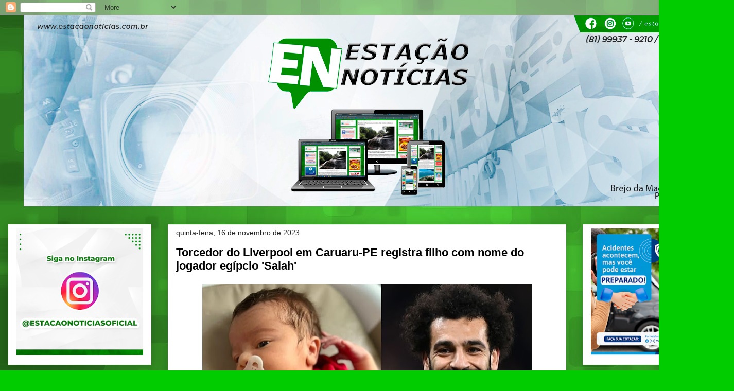

--- FILE ---
content_type: text/html; charset=UTF-8
request_url: https://www.estacaonoticias.com.br/2023/11/torcedor-do-liverpool-em-caruaru-pe.html
body_size: 18864
content:
<!DOCTYPE html>
<html class='v2' dir='ltr' xmlns='http://www.w3.org/1999/xhtml' xmlns:b='http://www.google.com/2005/gml/b' xmlns:data='http://www.google.com/2005/gml/data' xmlns:expr='http://www.google.com/2005/gml/expr'>
<head>
<link href='https://www.blogger.com/static/v1/widgets/335934321-css_bundle_v2.css' rel='stylesheet' type='text/css'/>
<meta content='width=1100' name='viewport'/>
<meta content='text/html; charset=UTF-8' http-equiv='Content-Type'/>
<meta content='blogger' name='generator'/>
<link href="https://www.estacaonoticias.com.br/favicon.ico" rel='icon' type='image/x-icon' />
<link href="https://www.estacaonoticias.com.br/2023/11/torcedor-do-liverpool-em-caruaru-pe.html" rel='canonical' />
<link rel="alternate" type="application/atom+xml" title="Estação Notícias - Atom" href="https://www.estacaonoticias.com.br/feeds/posts/default" />
<link rel="alternate" type="application/rss+xml" title="Estação Notícias - RSS" href="https://www.estacaonoticias.com.br/feeds/posts/default?alt=rss" />
<link rel="service.post" type="application/atom+xml" title="Estação Notícias - Atom" href="https://www.blogger.com/feeds/4650314416371117812/posts/default" />

<link rel="alternate" type="application/atom+xml" title="Estação Notícias - Atom" href="https://www.estacaonoticias.com.br/feeds/9041169624421839995/comments/default" />
<!--Can't find substitution for tag [blog.ieCssRetrofitLinks]-->
<link href='https://blogger.googleusercontent.com/img/b/R29vZ2xl/AVvXsEhQpaZr-0k0O8WC5kX0MxKRUwneAvczt1t_duAE__6sj7ZECpUWlx9Cg1GW15Wr1AEV2XNoOxCqFAk98298p8Mt8wgdv3Luyook0qTVTM94RQ1nvhs1elT2Krvd7IL6OpCHL5wAK3z98HVSy5XLAQhavtyftPL0MXvxZkYe9RbkA7XzLCTojof7IK7lhE0/w640-h412/2-horz.jpg' rel='image_src'/>
<meta content='http://www.estacaonoticias.com.br/2023/11/torcedor-do-liverpool-em-caruaru-pe.html' property='og:url'/>
<meta content='Torcedor do Liverpool em Caruaru-PE registra filho com nome do jogador egípcio &#39;Salah&#39;' property='og:title'/>
<meta content='Estação Notícias Brejo da Madre de Deus' property='og:description'/>
<meta content='https://blogger.googleusercontent.com/img/b/R29vZ2xl/AVvXsEhQpaZr-0k0O8WC5kX0MxKRUwneAvczt1t_duAE__6sj7ZECpUWlx9Cg1GW15Wr1AEV2XNoOxCqFAk98298p8Mt8wgdv3Luyook0qTVTM94RQ1nvhs1elT2Krvd7IL6OpCHL5wAK3z98HVSy5XLAQhavtyftPL0MXvxZkYe9RbkA7XzLCTojof7IK7lhE0/w1200-h630-p-k-no-nu/2-horz.jpg' property='og:image'/>
<title>Estação Notícias: Torcedor do Liverpool em Caruaru-PE registra filho com nome do jogador egípcio 'Salah'</title>
<style id='page-skin-1' type='text/css'><!--
/*
-----------------------------------------------
Blogger Template Style
Name:     Awesome Inc.
Designer: Tina Chen
URL:      tinachen.org
----------------------------------------------- */
/* Variable definitions
====================
<Variable name="keycolor" description="Main Color" type="color" default="#ffffff"/>
<Group description="Page" selector="body">
<Variable name="body.font" description="Font" type="font"
default="normal normal 13px Arial, Tahoma, Helvetica, FreeSans, sans-serif"/>
<Variable name="body.background.color" description="Background Color" type="color" default="#000000"/>
<Variable name="body.text.color" description="Text Color" type="color" default="#ffffff"/>
</Group>
<Group description="Links" selector=".main-inner">
<Variable name="link.color" description="Link Color" type="color" default="#888888"/>
<Variable name="link.visited.color" description="Visited Color" type="color" default="#444444"/>
<Variable name="link.hover.color" description="Hover Color" type="color" default="#cccccc"/>
</Group>
<Group description="Blog Title" selector=".header h1">
<Variable name="header.font" description="Title Font" type="font"
default="normal bold 40px Arial, Tahoma, Helvetica, FreeSans, sans-serif"/>
<Variable name="header.text.color" description="Title Color" type="color" default="#000000" />
<Variable name="header.background.color" description="Header Background" type="color" default="transparent" />
</Group>
<Group description="Blog Description" selector=".header .description">
<Variable name="description.font" description="Font" type="font"
default="normal normal 14px Arial, Tahoma, Helvetica, FreeSans, sans-serif"/>
<Variable name="description.text.color" description="Text Color" type="color"
default="#000000" />
</Group>
<Group description="Tabs Text" selector=".tabs-inner .widget li a">
<Variable name="tabs.font" description="Font" type="font"
default="normal bold 14px Arial, Tahoma, Helvetica, FreeSans, sans-serif"/>
<Variable name="tabs.text.color" description="Text Color" type="color" default="#000000"/>
<Variable name="tabs.selected.text.color" description="Selected Color" type="color" default="#ffffff"/>
</Group>
<Group description="Tabs Background" selector=".tabs-outer .PageList">
<Variable name="tabs.background.color" description="Background Color" type="color" default="#141414"/>
<Variable name="tabs.selected.background.color" description="Selected Color" type="color" default="#444444"/>
<Variable name="tabs.border.color" description="Border Color" type="color" default="#ffffff"/>
</Group>
<Group description="Date Header" selector=".main-inner .widget h2.date-header, .main-inner .widget h2.date-header span">
<Variable name="date.font" description="Font" type="font"
default="normal normal 14px Arial, Tahoma, Helvetica, FreeSans, sans-serif"/>
<Variable name="date.text.color" description="Text Color" type="color" default="#666666"/>
<Variable name="date.border.color" description="Border Color" type="color" default="#ffffff"/>
</Group>
<Group description="Post Title" selector="h3.post-title, h4, h3.post-title a">
<Variable name="post.title.font" description="Font" type="font"
default="normal bold 22px Arial, Tahoma, Helvetica, FreeSans, sans-serif"/>
<Variable name="post.title.text.color" description="Text Color" type="color" default="#000000"/>
</Group>
<Group description="Post Background" selector=".post">
<Variable name="post.background.color" description="Background Color" type="color" default="#ffffff" />
<Variable name="post.border.color" description="Border Color" type="color" default="#ffffff" />
<Variable name="post.border.bevel.color" description="Bevel Color" type="color" default="#ffffff"/>
</Group>
<Group description="Gadget Title" selector="h2">
<Variable name="widget.title.font" description="Font" type="font"
default="normal bold 14px Arial, Tahoma, Helvetica, FreeSans, sans-serif"/>
<Variable name="widget.title.text.color" description="Text Color" type="color" default="#000000"/>
</Group>
<Group description="Gadget Text" selector=".sidebar .widget">
<Variable name="widget.font" description="Font" type="font"
default="normal normal 14px Arial, Tahoma, Helvetica, FreeSans, sans-serif"/>
<Variable name="widget.text.color" description="Text Color" type="color" default="#000000"/>
<Variable name="widget.alternate.text.color" description="Alternate Color" type="color" default="#666666"/>
</Group>
<Group description="Gadget Links" selector=".sidebar .widget">
<Variable name="widget.link.color" description="Link Color" type="color" default="#1d05ee"/>
<Variable name="widget.link.visited.color" description="Visited Color" type="color" default="#cc0000"/>
<Variable name="widget.link.hover.color" description="Hover Color" type="color" default="#1d05ee"/>
</Group>
<Group description="Gadget Background" selector=".sidebar .widget">
<Variable name="widget.background.color" description="Background Color" type="color" default="#141414"/>
<Variable name="widget.border.color" description="Border Color" type="color" default="#222222"/>
<Variable name="widget.border.bevel.color" description="Bevel Color" type="color" default="#000000"/>
</Group>
<Group description="Sidebar Background" selector=".column-left-inner .column-right-inner">
<Variable name="widget.outer.background.color" description="Background Color" type="color" default="transparent" />
</Group>
<Group description="Images" selector=".main-inner">
<Variable name="image.background.color" description="Background Color" type="color" default="transparent"/>
<Variable name="image.border.color" description="Border Color" type="color" default="transparent"/>
</Group>
<Group description="Feed" selector=".blog-feeds">
<Variable name="feed.text.color" description="Text Color" type="color" default="#000000"/>
</Group>
<Group description="Feed Links" selector=".blog-feeds">
<Variable name="feed.link.color" description="Link Color" type="color" default="#1d05ee"/>
<Variable name="feed.link.visited.color" description="Visited Color" type="color" default="#cc0000"/>
<Variable name="feed.link.hover.color" description="Hover Color" type="color" default="#1d05ee"/>
</Group>
<Group description="Pager" selector=".blog-pager">
<Variable name="pager.background.color" description="Background Color" type="color" default="#ffffff" />
</Group>
<Group description="Footer" selector=".footer-outer">
<Variable name="footer.background.color" description="Background Color" type="color" default="#ffffff" />
<Variable name="footer.text.color" description="Text Color" type="color" default="#000000" />
</Group>
<Variable name="title.shadow.spread" description="Title Shadow" type="length" default="-1px"/>
<Variable name="body.background" description="Body Background" type="background"
color="#00cc00"
default="$(color) none repeat scroll top left"/>
<Variable name="body.background.gradient.cap" description="Body Gradient Cap" type="url"
default="none"/>
<Variable name="body.background.size" description="Body Background Size" type="string" default="auto"/>
<Variable name="tabs.background.gradient" description="Tabs Background Gradient" type="url"
default="none"/>
<Variable name="header.background.gradient" description="Header Background Gradient" type="url" default="none" />
<Variable name="header.padding.top" description="Header Top Padding" type="length" default="22px" />
<Variable name="header.margin.top" description="Header Top Margin" type="length" default="0" />
<Variable name="header.margin.bottom" description="Header Bottom Margin" type="length" default="0" />
<Variable name="widget.padding.top" description="Widget Padding Top" type="length" default="8px" />
<Variable name="widget.padding.side" description="Widget Padding Side" type="length" default="15px" />
<Variable name="widget.outer.margin.top" description="Widget Top Margin" type="length" default="0" />
<Variable name="widget.outer.background.gradient" description="Gradient" type="url" default="none" />
<Variable name="widget.border.radius" description="Gadget Border Radius" type="length" default="0" />
<Variable name="outer.shadow.spread" description="Outer Shadow Size" type="length" default="0" />
<Variable name="date.header.border.radius.top" description="Date Header Border Radius Top" type="length" default="0" />
<Variable name="date.header.position" description="Date Header Position" type="length" default="15px" />
<Variable name="date.space" description="Date Space" type="length" default="30px" />
<Variable name="date.position" description="Date Float" type="string" default="static" />
<Variable name="date.padding.bottom" description="Date Padding Bottom" type="length" default="0" />
<Variable name="date.border.size" description="Date Border Size" type="length" default="0" />
<Variable name="date.background" description="Date Background" type="background" color="transparent"
default="$(color) none no-repeat scroll top left" />
<Variable name="date.first.border.radius.top" description="Date First top radius" type="length" default="0" />
<Variable name="date.last.space.bottom" description="Date Last Space Bottom" type="length"
default="20px" />
<Variable name="date.last.border.radius.bottom" description="Date Last bottom radius" type="length" default="0" />
<Variable name="post.first.padding.top" description="First Post Padding Top" type="length" default="0" />
<Variable name="image.shadow.spread" description="Image Shadow Size" type="length" default="0"/>
<Variable name="image.border.radius" description="Image Border Radius" type="length" default="0"/>
<Variable name="separator.outdent" description="Separator Outdent" type="length" default="15px" />
<Variable name="title.separator.border.size" description="Widget Title Border Size" type="length" default="1px" />
<Variable name="list.separator.border.size" description="List Separator Border Size" type="length" default="1px" />
<Variable name="shadow.spread" description="Shadow Size" type="length" default="0"/>
<Variable name="startSide" description="Side where text starts in blog language" type="automatic" default="left"/>
<Variable name="endSide" description="Side where text ends in blog language" type="automatic" default="right"/>
<Variable name="date.side" description="Side where date header is placed" type="string" default="right"/>
<Variable name="pager.border.radius.top" description="Pager Border Top Radius" type="length" default="0" />
<Variable name="pager.space.top" description="Pager Top Space" type="length" default="1em" />
<Variable name="footer.background.gradient" description="Background Gradient" type="url" default="none" />
<Variable name="mobile.background.size" description="Mobile Background Size" type="string"
default="auto"/>
<Variable name="mobile.background.overlay" description="Mobile Background Overlay" type="string"
default="transparent none repeat scroll top left"/>
<Variable name="mobile.button.color" description="Mobile Button Color" type="color" default="#ffffff" />
*/
/* Content
----------------------------------------------- */
body {
font: normal normal 13px Arial, Tahoma, Helvetica, FreeSans, sans-serif;
color: #000000;
background: #00cc00 url(http://1.bp.blogspot.com/-gCNY3UXJGsk/Wv16NA5daeI/AAAAAAAAt0Y/22KsnTlRTnIddCnFVtm0KBdccgDqOjx-gCK4BGAYYCw/s0/background-verde-9.jpg) repeat scroll top left;
}
html body .content-outer {
min-width: 0;
max-width: 100%;
width: 100%;
}
a:link {
text-decoration: none;
color: #1d05ee;
}
a:visited {
text-decoration: none;
color: #cc0000;
}
a:hover {
text-decoration: underline;
color: #1d05ee;
}
.body-fauxcolumn-outer .cap-top {
position: absolute;
z-index: 1;
height: 276px;
width: 100%;
background: transparent none repeat-x scroll top left;
_background-image: none;
}
/* Columns
----------------------------------------------- */
.content-inner {
padding: 0;
}
.header-inner .section {
margin: 0 16px;
}
.tabs-inner .section {
margin: 0 16px;
}
.main-inner {
padding-top: 30px;
}
.main-inner .column-center-inner,
.main-inner .column-left-inner,
.main-inner .column-right-inner {
padding: 0 5px;
}
*+html body .main-inner .column-center-inner {
margin-top: -30px;
}
#layout .main-inner .column-center-inner {
margin-top: 0;
}
/* Header
----------------------------------------------- */
.header-outer {
margin: 0 0 0 0;
background: transparent none repeat scroll 0 0;
}
.Header h1 {
font: normal bold 40px Arial, Tahoma, Helvetica, FreeSans, sans-serif;
color: #000000;
text-shadow: 0 0 -1px #000000;
}
.Header h1 a {
color: #000000;
}
.Header .description {
font: normal normal 14px Arial, Tahoma, Helvetica, FreeSans, sans-serif;
color: #000000;
}
.header-inner .Header .titlewrapper,
.header-inner .Header .descriptionwrapper {
padding-left: 0;
padding-right: 0;
margin-bottom: 0;
}
.header-inner .Header .titlewrapper {
padding-top: 22px;
}
/* Tabs
----------------------------------------------- */
.tabs-outer {
overflow: hidden;
position: relative;
background: rgba(0, 0, 0, 0) url(//www.blogblog.com/1kt/awesomeinc/tabs_gradient_light.png) repeat scroll 0 0;
}
#layout .tabs-outer {
overflow: visible;
}
.tabs-cap-top, .tabs-cap-bottom {
position: absolute;
width: 100%;
border-top: 1px solid rgba(0, 0, 0, 0);
}
.tabs-cap-bottom {
bottom: 0;
}
.tabs-inner .widget li a {
display: inline-block;
margin: 0;
padding: .6em 1.5em;
font: normal bold 14px Arial, Tahoma, Helvetica, FreeSans, sans-serif;
color: #ffffff;
border-top: 1px solid rgba(0, 0, 0, 0);
border-bottom: 1px solid rgba(0, 0, 0, 0);
border-left: 1px solid rgba(0, 0, 0, 0);
height: 16px;
line-height: 16px;
}
.tabs-inner .widget li:last-child a {
border-right: 1px solid rgba(0, 0, 0, 0);
}
.tabs-inner .widget li.selected a, .tabs-inner .widget li a:hover {
background: rgba(0, 0, 0, 0) url(//www.blogblog.com/1kt/awesomeinc/tabs_gradient_light.png) repeat-x scroll 0 -100px;
color: #ffffff;
}
/* Headings
----------------------------------------------- */
h2 {
font: normal bold 14px Arial, Tahoma, Helvetica, FreeSans, sans-serif;
color: #000000;
}
/* Widgets
----------------------------------------------- */
.main-inner .section {
margin: 0 27px;
padding: 0;
}
.main-inner .column-left-outer,
.main-inner .column-right-outer {
margin-top: 0;
}
#layout .main-inner .column-left-outer,
#layout .main-inner .column-right-outer {
margin-top: 0;
}
.main-inner .column-left-inner,
.main-inner .column-right-inner {
background: transparent none repeat 0 0;
-moz-box-shadow: 0 0 0 rgba(0, 0, 0, .2);
-webkit-box-shadow: 0 0 0 rgba(0, 0, 0, .2);
-goog-ms-box-shadow: 0 0 0 rgba(0, 0, 0, .2);
box-shadow: 0 0 0 rgba(0, 0, 0, .2);
-moz-border-radius: 0;
-webkit-border-radius: 0;
-goog-ms-border-radius: 0;
border-radius: 0;
}
#layout .main-inner .column-left-inner,
#layout .main-inner .column-right-inner {
margin-top: 0;
}
.sidebar .widget {
font: normal normal 14px Arial, Tahoma, Helvetica, FreeSans, sans-serif;
color: #000000;
}
.sidebar .widget a:link {
color: #ffffff;
}
.sidebar .widget a:visited {
color: #cc0000;
}
.sidebar .widget a:hover {
color: #1d05ee;
}
.sidebar .widget h2 {
text-shadow: 0 0 -1px #000000;
}
.main-inner .widget {
background-color: #ffffff;
border: 1px solid #ffffff;
padding: 0 15px 15px;
margin: 20px -16px;
-moz-box-shadow: 0 0 20px rgba(0, 0, 0, .2);
-webkit-box-shadow: 0 0 20px rgba(0, 0, 0, .2);
-goog-ms-box-shadow: 0 0 20px rgba(0, 0, 0, .2);
box-shadow: 0 0 20px rgba(0, 0, 0, .2);
-moz-border-radius: 0;
-webkit-border-radius: 0;
-goog-ms-border-radius: 0;
border-radius: 0;
}
.main-inner .widget h2 {
margin: 0 -15px;
padding: .6em 15px .5em;
border-bottom: 1px solid #ffffff;
}
.footer-inner .widget h2 {
padding: 0 0 .4em;
border-bottom: 1px solid #ffffff;
}
.main-inner .widget h2 + div, .footer-inner .widget h2 + div {
border-top: 1px solid #ffffff;
padding-top: 8px;
}
.main-inner .widget .widget-content {
margin: 0 -15px;
padding: 7px 15px 0;
}
.main-inner .widget ul, .main-inner .widget #ArchiveList ul.flat {
margin: -8px -15px 0;
padding: 0;
list-style: none;
}
.main-inner .widget #ArchiveList {
margin: -8px 0 0;
}
.main-inner .widget ul li, .main-inner .widget #ArchiveList ul.flat li {
padding: .5em 15px;
text-indent: 0;
color: #999999;
border-top: 1px solid #ffffff;
border-bottom: 1px solid #ffffff;
}
.main-inner .widget #ArchiveList ul li {
padding-top: .25em;
padding-bottom: .25em;
}
.main-inner .widget ul li:first-child, .main-inner .widget #ArchiveList ul.flat li:first-child {
border-top: none;
}
.main-inner .widget ul li:last-child, .main-inner .widget #ArchiveList ul.flat li:last-child {
border-bottom: none;
}
.post-body {
position: relative;
}
.main-inner .widget .post-body ul {
padding: 0 2.5em;
margin: .5em 0;
list-style: disc;
}
.main-inner .widget .post-body ul li {
padding: 0.25em 0;
margin-bottom: .25em;
color: #000000;
border: none;
}
.footer-inner .widget ul {
padding: 0;
list-style: none;
}
.widget .zippy {
color: #999999;
}
/* Posts
----------------------------------------------- */
body .main-inner .Blog {
padding: 0;
margin-bottom: 1em;
background-color: transparent;
border: none;
-moz-box-shadow: 0 0 0 rgba(0, 0, 0, 0);
-webkit-box-shadow: 0 0 0 rgba(0, 0, 0, 0);
-goog-ms-box-shadow: 0 0 0 rgba(0, 0, 0, 0);
box-shadow: 0 0 0 rgba(0, 0, 0, 0);
}
.main-inner .section:last-child .Blog:last-child {
padding: 0;
margin-bottom: 1em;
}
.main-inner .widget h2.date-header {
margin: 0 -15px 1px;
padding: 0 0 0 0;
font: normal normal 14px Arial, Tahoma, Helvetica, FreeSans, sans-serif;
color: #222222;
background: transparent none no-repeat scroll top left;
border-top: 0 solid #eeeeee;
border-bottom: 1px solid #ffffff;
-moz-border-radius-topleft: 0;
-moz-border-radius-topright: 0;
-webkit-border-top-left-radius: 0;
-webkit-border-top-right-radius: 0;
border-top-left-radius: 0;
border-top-right-radius: 0;
position: static;
bottom: 100%;
right: 15px;
text-shadow: 0 0 -1px #000000;
}
.main-inner .widget h2.date-header span {
font: normal normal 14px Arial, Tahoma, Helvetica, FreeSans, sans-serif;
display: block;
padding: .5em 15px;
border-left: 0 solid #eeeeee;
border-right: 0 solid #eeeeee;
}
.date-outer {
position: relative;
margin: 30px 0 20px;
padding: 0 15px;
background-color: #ffffff;
border: 1px solid #eeeeee;
-moz-box-shadow: 0 0 20px rgba(0, 0, 0, .2);
-webkit-box-shadow: 0 0 20px rgba(0, 0, 0, .2);
-goog-ms-box-shadow: 0 0 20px rgba(0, 0, 0, .2);
box-shadow: 0 0 20px rgba(0, 0, 0, .2);
-moz-border-radius: 0;
-webkit-border-radius: 0;
-goog-ms-border-radius: 0;
border-radius: 0;
}
.date-outer:first-child {
margin-top: 0;
}
.date-outer:last-child {
margin-bottom: 20px;
-moz-border-radius-bottomleft: 0;
-moz-border-radius-bottomright: 0;
-webkit-border-bottom-left-radius: 0;
-webkit-border-bottom-right-radius: 0;
-goog-ms-border-bottom-left-radius: 0;
-goog-ms-border-bottom-right-radius: 0;
border-bottom-left-radius: 0;
border-bottom-right-radius: 0;
}
.date-posts {
margin: 0 -15px;
padding: 0 15px;
clear: both;
}
.post-outer, .inline-ad {
border-top: 1px solid #eeeeee;
margin: 0 -15px;
padding: 15px 15px;
}
.post-outer {
padding-bottom: 10px;
}
.post-outer:first-child {
padding-top: 0;
border-top: none;
}
.post-outer:last-child, .inline-ad:last-child {
border-bottom: none;
}
.post-body {
position: relative;
}
.post-body img {
padding: 8px;
background: rgba(0, 0, 0, 0);
border: 1px solid transparent;
-moz-box-shadow: 0 0 0 rgba(0, 0, 0, .2);
-webkit-box-shadow: 0 0 0 rgba(0, 0, 0, .2);
box-shadow: 0 0 0 rgba(0, 0, 0, .2);
-moz-border-radius: 0;
-webkit-border-radius: 0;
border-radius: 0;
}
h3.post-title, h4 {
font: normal bold 22px Arial, Tahoma, Helvetica, FreeSans, sans-serif;
color: #000000;
}
h3.post-title a {
font: normal bold 22px Arial, Tahoma, Helvetica, FreeSans, sans-serif;
color: #000000;
}
h3.post-title a:hover {
color: #1d05ee;
text-decoration: underline;
}
.post-header {
margin: 0 0 1em;
}
.post-body {
line-height: 1.4;
}
.post-outer h2 {
color: #000000;
}
.post-footer {
margin: 1.5em 0 0;
}
#blog-pager {
padding: 15px;
font-size: 120%;
background-color: #ffffff;
border: 1px solid #ffffff;
-moz-box-shadow: 0 0 20px rgba(0, 0, 0, .2);
-webkit-box-shadow: 0 0 20px rgba(0, 0, 0, .2);
-goog-ms-box-shadow: 0 0 20px rgba(0, 0, 0, .2);
box-shadow: 0 0 20px rgba(0, 0, 0, .2);
-moz-border-radius: 0;
-webkit-border-radius: 0;
-goog-ms-border-radius: 0;
border-radius: 0;
-moz-border-radius-topleft: 0;
-moz-border-radius-topright: 0;
-webkit-border-top-left-radius: 0;
-webkit-border-top-right-radius: 0;
-goog-ms-border-top-left-radius: 0;
-goog-ms-border-top-right-radius: 0;
border-top-left-radius: 0;
border-top-right-radius-topright: 0;
margin-top: 1em;
}
.blog-feeds, .post-feeds {
margin: 1em 0;
text-align: center;
color: #444444;
}
.blog-feeds a, .post-feeds a {
color: #1d05ee;
}
.blog-feeds a:visited, .post-feeds a:visited {
color: #cc0000;
}
.blog-feeds a:hover, .post-feeds a:hover {
color: #1d05ee;
}
.post-outer .comments {
margin-top: 2em;
}
/* Comments
----------------------------------------------- */
.comments .comments-content .icon.blog-author {
background-repeat: no-repeat;
background-image: url([data-uri]);
}
.comments .comments-content .loadmore a {
border-top: 1px solid rgba(0, 0, 0, 0);
border-bottom: 1px solid rgba(0, 0, 0, 0);
}
.comments .continue {
border-top: 2px solid rgba(0, 0, 0, 0);
}
/* Footer
----------------------------------------------- */
.footer-outer {
margin: -20px 0 -1px;
padding: 20px 0 0;
color: #444444;
overflow: hidden;
}
.footer-fauxborder-left {
border-top: 1px solid #ffffff;
background: #ffffff none repeat scroll 0 0;
-moz-box-shadow: 0 0 20px rgba(0, 0, 0, .2);
-webkit-box-shadow: 0 0 20px rgba(0, 0, 0, .2);
-goog-ms-box-shadow: 0 0 20px rgba(0, 0, 0, .2);
box-shadow: 0 0 20px rgba(0, 0, 0, .2);
margin: 0 -20px;
}
/* Mobile
----------------------------------------------- */
body.mobile {
background-size: auto;
}
.mobile .body-fauxcolumn-outer {
background: transparent none repeat scroll top left;
}
*+html body.mobile .main-inner .column-center-inner {
margin-top: 0;
}
.mobile .main-inner .widget {
padding: 0 0 15px;
}
.mobile .main-inner .widget h2 + div,
.mobile .footer-inner .widget h2 + div {
border-top: none;
padding-top: 0;
}
.mobile .footer-inner .widget h2 {
padding: 0.5em 0;
border-bottom: none;
}
.mobile .main-inner .widget .widget-content {
margin: 0;
padding: 7px 0 0;
}
.mobile .main-inner .widget ul,
.mobile .main-inner .widget #ArchiveList ul.flat {
margin: 0 -15px 0;
}
.mobile .main-inner .widget h2.date-header {
right: 0;
}
.mobile .date-header span {
padding: 0.4em 0;
}
.mobile .date-outer:first-child {
margin-bottom: 0;
border: 1px solid #eeeeee;
-moz-border-radius-topleft: 0;
-moz-border-radius-topright: 0;
-webkit-border-top-left-radius: 0;
-webkit-border-top-right-radius: 0;
-goog-ms-border-top-left-radius: 0;
-goog-ms-border-top-right-radius: 0;
border-top-left-radius: 0;
border-top-right-radius: 0;
}
.mobile .date-outer {
border-color: #eeeeee;
border-width: 0 1px 1px;
}
.mobile .date-outer:last-child {
margin-bottom: 0;
}
.mobile .main-inner {
padding: 0;
}
.mobile .header-inner .section {
margin: 0;
}
.mobile .blog-posts {
padding: 0 10px;
}
.mobile .post-outer, .mobile .inline-ad {
padding: 5px 0;
}
.mobile .tabs-inner .section {
margin: 0 10px;
}
.mobile .main-inner .widget h2 {
margin: 0;
padding: 0;
}
.mobile .main-inner .widget h2.date-header span {
padding: 0;
}
.mobile .main-inner .widget .widget-content {
margin: 0;
padding: 7px 0 0;
}
.mobile #blog-pager {
border: 1px solid transparent;
background: #ffffff none repeat scroll 0 0;
}
.mobile .main-inner .column-left-inner,
.mobile .main-inner .column-right-inner {
background: transparent none repeat 0 0;
-moz-box-shadow: none;
-webkit-box-shadow: none;
-goog-ms-box-shadow: none;
box-shadow: none;
}
.mobile .date-posts {
margin: 0;
padding: 0;
}
.mobile .footer-fauxborder-left {
margin: 0;
border-top: inherit;
}
.mobile .main-inner .section:last-child .Blog:last-child {
margin-bottom: 0;
}
.mobile-index-contents {
color: #000000;
}
.mobile .mobile-link-button {
background: #1d05ee url(//www.blogblog.com/1kt/awesomeinc/tabs_gradient_light.png) repeat scroll 0 0;
}
.mobile-link-button a:link, .mobile-link-button a:visited {
color: #ffffff;
}
.mobile .tabs-inner .PageList .widget-content {
background: transparent;
border-top: 1px solid;
border-color: rgba(0, 0, 0, 0);
color: #ffffff;
}
.mobile .tabs-inner .PageList .widget-content .pagelist-arrow {
border-left: 1px solid rgba(0, 0, 0, 0);
}
body {
-webkit-user-select: none !important;
-moz-user-select: -moz-none !important;
-ms-user-select: none !important;
user-select: none !important;
}

--></style>
<style id='template-skin-1' type='text/css'><!--
body {
min-width: 1426px;
}
.content-outer, .content-fauxcolumn-outer, .region-inner {
min-width: 1426px;
max-width: 1426px;
_width: 1426px;
}
.main-inner .columns {
padding-left: 310px;
padding-right: 310px;
}
.main-inner .fauxcolumn-center-outer {
left: 310px;
right: 310px;
/* IE6 does not respect left and right together */
_width: expression(this.parentNode.offsetWidth -
parseInt("310px") -
parseInt("310px") + 'px');
}
.main-inner .fauxcolumn-left-outer {
width: 310px;
}
.main-inner .fauxcolumn-right-outer {
width: 310px;
}
.main-inner .column-left-outer {
width: 310px;
right: 100%;
margin-left: -310px;
}
.main-inner .column-right-outer {
width: 310px;
margin-right: -310px;
}
#layout {
min-width: 0;
}
#layout .content-outer {
min-width: 0;
width: 800px;
}
#layout .region-inner {
min-width: 0;
width: auto;
}
body#layout div.add_widget {
padding: 8px;
}
body#layout div.add_widget a {
margin-left: 32px;
}
--></style>
<style>
    body {background-image:url(http\:\/\/1.bp.blogspot.com\/-gCNY3UXJGsk\/Wv16NA5daeI\/AAAAAAAAt0Y\/22KsnTlRTnIddCnFVtm0KBdccgDqOjx-gCK4BGAYYCw\/s0\/background-verde-9.jpg);}
    
@media (max-width: 200px) { body {background-image:url(http\:\/\/1.bp.blogspot.com\/-gCNY3UXJGsk\/Wv16NA5daeI\/AAAAAAAAt0Y\/22KsnTlRTnIddCnFVtm0KBdccgDqOjx-gCK4BGAYYCw\/w200\/background-verde-9.jpg);}}
@media (max-width: 400px) and (min-width: 201px) { body {background-image:url(http\:\/\/1.bp.blogspot.com\/-gCNY3UXJGsk\/Wv16NA5daeI\/AAAAAAAAt0Y\/22KsnTlRTnIddCnFVtm0KBdccgDqOjx-gCK4BGAYYCw\/w400\/background-verde-9.jpg);}}
@media (max-width: 800px) and (min-width: 401px) { body {background-image:url(http\:\/\/1.bp.blogspot.com\/-gCNY3UXJGsk\/Wv16NA5daeI\/AAAAAAAAt0Y\/22KsnTlRTnIddCnFVtm0KBdccgDqOjx-gCK4BGAYYCw\/w800\/background-verde-9.jpg);}}
@media (max-width: 1200px) and (min-width: 801px) { body {background-image:url(http\:\/\/1.bp.blogspot.com\/-gCNY3UXJGsk\/Wv16NA5daeI\/AAAAAAAAt0Y\/22KsnTlRTnIddCnFVtm0KBdccgDqOjx-gCK4BGAYYCw\/w1200\/background-verde-9.jpg);}}
/* Last tag covers anything over one higher than the previous max-size cap. */
@media (min-width: 1201px) { body {background-image:url(http\:\/\/1.bp.blogspot.com\/-gCNY3UXJGsk\/Wv16NA5daeI\/AAAAAAAAt0Y\/22KsnTlRTnIddCnFVtm0KBdccgDqOjx-gCK4BGAYYCw\/w1600\/background-verde-9.jpg);}}
  </style>
<script type='text/javascript'>
        (function(i,s,o,g,r,a,m){i['GoogleAnalyticsObject']=r;i[r]=i[r]||function(){
        (i[r].q=i[r].q||[]).push(arguments)},i[r].l=1*new Date();a=s.createElement(o),
        m=s.getElementsByTagName(o)[0];a.async=1;a.src=g;m.parentNode.insertBefore(a,m)
        })(window,document,'script','https://www.google-analytics.com/analytics.js','ga');
        ga('create', 'UA-104633001-2', 'auto', 'blogger');
        ga('blogger.send', 'pageview');
      </script>
<link href='https://www.blogger.com/dyn-css/authorization.css?targetBlogID=4650314416371117812&amp;zx=b393a3bd-42f4-4b0f-b892-b35b1e107b0a' media='none' onload='if(media!=&#39;all&#39;)media=&#39;all&#39;' rel='stylesheet'/><noscript><link href='https://www.blogger.com/dyn-css/authorization.css?targetBlogID=4650314416371117812&amp;zx=b393a3bd-42f4-4b0f-b892-b35b1e107b0a' rel='stylesheet'/></noscript>
<meta name='google-adsense-platform-account' content='ca-host-pub-1556223355139109'/>
<meta name='google-adsense-platform-domain' content='blogspot.com'/>

<!-- data-ad-client=ca-pub-8974096536361553 -->

<link rel="stylesheet" href="https://fonts.googleapis.com/css2?display=swap&family=Source+Serif+4"></head>
<body oncontextmenu='return false' ondragstart='return false' onkeydown='return validateKey(event)' onselectstart='return false'>
<div class='navbar section' id='navbar' name='Navbar'><div class='widget Navbar' data-version='1' id='Navbar1'><script type="text/javascript">
    function setAttributeOnload(object, attribute, val) {
      if(window.addEventListener) {
        window.addEventListener('load',
          function(){ object[attribute] = val; }, false);
      } else {
        window.attachEvent('onload', function(){ object[attribute] = val; });
      }
    }
  </script>
<div id="navbar-iframe-container"></div>
<script type="text/javascript" src="https://apis.google.com/js/platform.js"></script>
<script type="text/javascript">
      gapi.load("gapi.iframes:gapi.iframes.style.bubble", function() {
        if (gapi.iframes && gapi.iframes.getContext) {
          gapi.iframes.getContext().openChild({
              url: 'https://www.blogger.com/navbar/4650314416371117812?po\x3d9041169624421839995\x26origin\x3dhttp://www.estacaonoticias.com.br',
              where: document.getElementById("navbar-iframe-container"),
              id: "navbar-iframe"
          });
        }
      });
    </script><script type="text/javascript">
(function() {
var script = document.createElement('script');
script.type = 'text/javascript';
script.src = '//pagead2.googlesyndication.com/pagead/js/google_top_exp.js';
var head = document.getElementsByTagName('head')[0];
if (head) {
head.appendChild(script);
}})();
</script>
</div></div>
<div class='body-fauxcolumns'>
<div class='fauxcolumn-outer body-fauxcolumn-outer'>
<div class='cap-top'>
<div class='cap-left'></div>
<div class='cap-right'></div>
</div>
<div class='fauxborder-left'>
<div class='fauxborder-right'></div>
<div class='fauxcolumn-inner'>
</div>
</div>
<div class='cap-bottom'>
<div class='cap-left'></div>
<div class='cap-right'></div>
</div>
</div>
</div>
<div class='content'>
<div class='content-fauxcolumns'>
<div class='fauxcolumn-outer content-fauxcolumn-outer'>
<div class='cap-top'>
<div class='cap-left'></div>
<div class='cap-right'></div>
</div>
<div class='fauxborder-left'>
<div class='fauxborder-right'></div>
<div class='fauxcolumn-inner'>
</div>
</div>
<div class='cap-bottom'>
<div class='cap-left'></div>
<div class='cap-right'></div>
</div>
</div>
</div>
<div class='content-outer'>
<div class='content-cap-top cap-top'>
<div class='cap-left'></div>
<div class='cap-right'></div>
</div>
<div class='fauxborder-left content-fauxborder-left'>
<div class='fauxborder-right content-fauxborder-right'></div>
<div class='content-inner'>
<header>
<div class='header-outer'>
<div class='header-cap-top cap-top'>
<div class='cap-left'></div>
<div class='cap-right'></div>
</div>
<div class='fauxborder-left header-fauxborder-left'>
<div class='fauxborder-right header-fauxborder-right'></div>
<div class='region-inner header-inner'>
<div class='header section' id='header' name='Cabeçalho'><div class='widget Image' data-version='1' id='Image56'>
<div class='widget-content'>
<a href="https://www.estacaonoticias.com.br">
<img alt='' height='371' id='Image56_img' src='https://blogger.googleusercontent.com/img/b/R29vZ2xl/AVvXsEg95XMrQzlNGp3UHB78jhR2aCBBPPhHDQLWzQQaeE-1tnoBgvRgYx1FGfoyZ81kOTMcmhTGbAC5x1E3_2OzYqW_7dbmGj2T9IOStZSzIitvUc3iyg1wIw8MZB0mVK23qbttUdWxqQwPcDk/s1600/CAPA+BLOG.jpg' width='1339'/>
</a>
<br/>
</div>
<div class='clear'></div>
</div></div>
</div>
</div>
<div class='header-cap-bottom cap-bottom'>
<div class='cap-left'></div>
<div class='cap-right'></div>
</div>
</div>
</header>
<div class='tabs-outer'>
<div class='tabs-cap-top cap-top'>
<div class='cap-left'></div>
<div class='cap-right'></div>
</div>
<div class='fauxborder-left tabs-fauxborder-left'>
<div class='fauxborder-right tabs-fauxborder-right'></div>
<div class='region-inner tabs-inner'>
<div class='tabs no-items section' id='crosscol' name='Entre colunas'></div>
<div class='tabs no-items section' id='crosscol-overflow' name='Cross-Column 2'></div>
</div>
</div>
<div class='tabs-cap-bottom cap-bottom'>
<div class='cap-left'></div>
<div class='cap-right'></div>
</div>
</div>
<div class='main-outer'>
<div class='main-cap-top cap-top'>
<div class='cap-left'></div>
<div class='cap-right'></div>
</div>
<div class='fauxborder-left main-fauxborder-left'>
<div class='fauxborder-right main-fauxborder-right'></div>
<div class='region-inner main-inner'>
<div class='columns fauxcolumns'>
<div class='fauxcolumn-outer fauxcolumn-center-outer'>
<div class='cap-top'>
<div class='cap-left'></div>
<div class='cap-right'></div>
</div>
<div class='fauxborder-left'>
<div class='fauxborder-right'></div>
<div class='fauxcolumn-inner'>
</div>
</div>
<div class='cap-bottom'>
<div class='cap-left'></div>
<div class='cap-right'></div>
</div>
</div>
<div class='fauxcolumn-outer fauxcolumn-left-outer'>
<div class='cap-top'>
<div class='cap-left'></div>
<div class='cap-right'></div>
</div>
<div class='fauxborder-left'>
<div class='fauxborder-right'></div>
<div class='fauxcolumn-inner'>
</div>
</div>
<div class='cap-bottom'>
<div class='cap-left'></div>
<div class='cap-right'></div>
</div>
</div>
<div class='fauxcolumn-outer fauxcolumn-right-outer'>
<div class='cap-top'>
<div class='cap-left'></div>
<div class='cap-right'></div>
</div>
<div class='fauxborder-left'>
<div class='fauxborder-right'></div>
<div class='fauxcolumn-inner'>
</div>
</div>
<div class='cap-bottom'>
<div class='cap-left'></div>
<div class='cap-right'></div>
</div>
</div>
<!-- corrects IE6 width calculation -->
<div class='columns-inner'>
<div class='column-center-outer'>
<div class='column-center-inner'>
<div class='main section' id='main' name='Principal'><div class='widget Blog' data-version='1' id='Blog1'>
<div class='blog-posts hfeed'>
<!--Can't find substitution for tag [defaultAdStart]-->

          <div class="date-outer">
        
<h2 class='date-header'><span>quinta-feira, 16 de novembro de 2023</span></h2>

          <div class="date-posts">
        
<div class='post-outer'>
<div class='post hentry' itemscope='itemscope' itemtype='http://schema.org/BlogPosting'>
<a name='9041169624421839995'></a>
<h3 class='post-title entry-title' itemprop='name'>
Torcedor do Liverpool em Caruaru-PE registra filho com nome do jogador egípcio 'Salah'
</h3>
<div class='post-header'>
<div class='post-header-line-1'></div>
</div>
<div class='post-body entry-content' id='post-body-9041169624421839995' itemprop='articleBody'>
<p style="text-align: center;"></p><div class="separator" style="clear: both; text-align: center;"><a href="https://blogger.googleusercontent.com/img/b/R29vZ2xl/AVvXsEhQpaZr-0k0O8WC5kX0MxKRUwneAvczt1t_duAE__6sj7ZECpUWlx9Cg1GW15Wr1AEV2XNoOxCqFAk98298p8Mt8wgdv3Luyook0qTVTM94RQ1nvhs1elT2Krvd7IL6OpCHL5wAK3z98HVSy5XLAQhavtyftPL0MXvxZkYe9RbkA7XzLCTojof7IK7lhE0/s672/2-horz.jpg" style="margin-left: 1em; margin-right: 1em;"><span style="font-family: arial; font-size: large;"><img border="0" data-original-height="432" data-original-width="672" height="412" src="https://blogger.googleusercontent.com/img/b/R29vZ2xl/AVvXsEhQpaZr-0k0O8WC5kX0MxKRUwneAvczt1t_duAE__6sj7ZECpUWlx9Cg1GW15Wr1AEV2XNoOxCqFAk98298p8Mt8wgdv3Luyook0qTVTM94RQ1nvhs1elT2Krvd7IL6OpCHL5wAK3z98HVSy5XLAQhavtyftPL0MXvxZkYe9RbkA7XzLCTojof7IK7lhE0/w640-h412/2-horz.jpg" width="640" /></span></a></div><p></p><p class="MsoNormal"><span style="font-family: arial; font-size: large;">A paixão por um clube de futebol, na maioria das vezes,
ultrapassa as quatro linhas do gramado. Ela é expressada em camisas,
declarações e até tatuagens, por exemplo. Em Caruaru, no Agreste de Pernambuco,
o torcedor do&nbsp;Liverpool&nbsp;Lithierry Nascimento foi além: ele batizou o
filho em homenagem ao ídolo Salah.<o:p></o:p></span></p><div>

<p class="MsoNormal"><span style="font-family: arial; font-size: large;">Gael Salah Souza do Nascimento nasceu no dia 27 de outubro,
às 17h11, com 3,62 kg e medindo 50 cm. A ideia do pai também era homenagear
Firmino e batizar o filho de "Roberto Salah", mas a esposa Priscylla
Souza contrariou os planos iniciais.<o:p></o:p></span></p>

<p class="MsoNormal"></p><blockquote><span style="font-family: arial; font-size: large;">- Sempre brinquei com os amigos de homenagear o trio de
ataque do Liverpool, na época Mané, Firmino e Salah. Até que um dia, falando
com minha esposa, disse que a brincadeira tinha um fundo de verdade. Caso fosse
um menino, gostaria que o nome fosse Roberto Salah, mas ela sempre falou que eu
só poderia escolher um nome, o outro seria ela. Então ficou Salah, que ainda
está no clube e é, sem sombra de dúvida, uma lenda não só do Liverpool, mas do
futebol africano e mundial.</span></blockquote><span style="font-family: arial; font-size: large;"><o:p></o:p></span><p></p><p class="MsoNormal" style="text-align: center;"><a href="https://blogger.googleusercontent.com/img/b/R29vZ2xl/AVvXsEgykTCiRah0bKzUkkimPRxGy5pufmquBvBxcz7o57A_r8S3jfgXZ1-ZVXztVJ1zwZVI3ausPncfQIN9zVR4-wOV__-4V1kjzYHJWFI-Va3MlaWxM8fhpCCXi0NLmrpExZUwg_RN64_xBiCoqucaKyxPrJzJBTJfKNgKXUn6KPZjltBUW9a4aWXxU2K5xbE/s984/whatsapp-image-2023-11-11-at-15.25.54.webp" style="margin-left: 1em; margin-right: 1em;"><span style="font-family: arial; font-size: large;"><img border="0" data-original-height="817" data-original-width="984" height="532" src="https://blogger.googleusercontent.com/img/b/R29vZ2xl/AVvXsEgykTCiRah0bKzUkkimPRxGy5pufmquBvBxcz7o57A_r8S3jfgXZ1-ZVXztVJ1zwZVI3ausPncfQIN9zVR4-wOV__-4V1kjzYHJWFI-Va3MlaWxM8fhpCCXi0NLmrpExZUwg_RN64_xBiCoqucaKyxPrJzJBTJfKNgKXUn6KPZjltBUW9a4aWXxU2K5xbE/w640-h532/whatsapp-image-2023-11-11-at-15.25.54.webp" width="640" /></span></a></p>

<p class="MsoNormal"><span style="font-family: arial; font-size: large;">Lithierry revela que a esposa não gosta muito de futebol e
só acompanha por tabela. Foram as atuações de Salah fora de campo que ajudaram
no processo de convencimento.<o:p></o:p></span></p>

<p class="MsoNormal"></p><blockquote><span style="font-family: arial; font-size: large;">- Não foi muito difícil, ela sempre soube que sou muito
fanático pelo clube, sabe que Salah hoje é um dos principais jogadores do mundo
e eu mostrei pra ela alguns momentos da vida dele para além do campo e ela
achou ele uma boa pessoa. Pesquisamos o significado do nome e ela gostou da
junção do nome que ela escolheu com o que eu escolhi - explica o pai.</span></blockquote><span style="font-family: arial; font-size: large;"><o:p></o:p></span><p></p>

<p class="MsoNormal"><span style="font-family: arial; font-size: large;">O pequeno Salah não completou nem o primeiro mês de vida.
Mas, o pai Lithierry já sonha em acompanhar e se emocionar com os Reds ao lado
do filho.<o:p></o:p></span></p>

<p class="MsoNormal"></p><blockquote><span style="font-family: arial; font-size: large;">- Já imaginei bastante [assistir aos jogos com Salah]. Já
comprei pra ele uma roupinha do time, e não vejo a hora de ver ele cantando
"You'll Never Walk Alone", comemorando os gols comigo, andando por aí
com a camisa do time... Meu novo sonho é um dia ir com ele até Anfield Road.<span style="text-align: center;">&nbsp;</span></span></blockquote><p></p></div>
<div style='clear: both;'></div>
</div>
<div class='post-footer'>
<div class='post-footer-line post-footer-line-1'><span class='post-author vcard'>
by
<span class='fn'>
<a href='https://www.blogger.com/profile/03168944214773252948' itemprop='author' rel='author' title='author profile'>
Allyson Mesquita
</a>
</span>
</span>
<span class='post-timestamp'>
at
<a class='timestamp-link' href="https://www.estacaonoticias.com.br/2023/11/torcedor-do-liverpool-em-caruaru-pe.html" itemprop='url' rel='bookmark' title='permanent link'><abbr class='published' itemprop='datePublished' title='2023-11-16T00:30:00-03:00'>novembro 16, 2023</abbr></a>
</span>
<span class='post-comment-link'>
</span>
<span class='post-icons'>
</span>
<div class='post-share-buttons goog-inline-block'>
</div>
</div>
<div class='post-footer-line post-footer-line-2'><span class='post-labels'>
</span>
</div>
<div class='post-footer-line post-footer-line-3'><span class='post-location'>
</span>
</div>
</div>
</div>
<div class='comments' id='comments'>
<a name='comments'></a>
</div>
</div>

        </div></div>
      
<!--Can't find substitution for tag [adEnd]-->
</div>
<div class='blog-pager' id='blog-pager'>
<span id='blog-pager-newer-link'>
<a class='blog-pager-newer-link' href="https://www.estacaonoticias.com.br/2023/11/blog-post_16.html" id='Blog1_blog-pager-newer-link' title='Postagem mais recente'>Postagem mais recente</a>
</span>
<span id='blog-pager-older-link'>
<a class='blog-pager-older-link' href="https://www.estacaonoticias.com.br/2023/11/blog-post_572.html" id='Blog1_blog-pager-older-link' title='Postagem mais antiga'>Postagem mais antiga</a>
</span>
<a class='home-link' href="https://www.estacaonoticias.com.br/">Página inicial</a>
</div>
<div class='clear'></div>
<div class='post-feeds'>
</div>
</div></div>
</div>
</div>
<div class='column-left-outer'>
<div class='column-left-inner'>
<aside>
<div class='sidebar section' id='sidebar-left-1'><div class='widget Image' data-version='1' id='Image23'>
<div class='widget-content'>
<a href='https://www.instagram.com/estacaonoticiasetv/'>
<img alt='' height='302' id='Image23_img' src='https://blogger.googleusercontent.com/img/a/AVvXsEjNOLJ_d3W0uTp04KOzDGBa3JTneYPxn2HjzEoXoSqETV8dRUZYsPDg3XutiCBUDxcesIat2OkjK3KU2xaMN5QiR21w0FGOm1VuzPDwAns7dBZ-mPoVCAlke4wYasOyGjnE29ScgzZFMn49kWXhc8igURZ4S388kGbZKZFk1HId8IBXmuWIonw2PXrLxy0=s302' width='302'/>
</a>
<br/>
</div>
<div class='clear'></div>
</div><div class='widget Image' data-version='1' id='Image2'>
<h2>Abastecimento da Compesa para janeiro de 2026</h2>
<div class='widget-content'>
<a href='https://www.estacaonoticias.com.br/2026/01/veja-como-ficara-o-abastecimento-de.html'>
<img alt='Abastecimento da Compesa para janeiro de 2026' height='377' id='Image2_img' src='https://blogger.googleusercontent.com/img/a/AVvXsEiS3XfzucNhJzBa7_63soBSxD7_OqHsywN85BsI1DC8R7CX3C1NPlzo0F6FliZ2MdlLG_BTVgGuVpzB3Fw7sBJRXyLjnAbzuxH0kP1nUqdersNlsplsPScoTTkYqcP0omDfkKPLQz_sf5N-utuvAOTvwpNcEwZmX4GWJ4h7jm1rAGQGWOfpTTNrrhvl53M=s377' width='302'/>
</a>
<br/>
</div>
<div class='clear'></div>
</div><div class='widget Image' data-version='1' id='Image14'>
<div class='widget-content'>
<a href='https://wa.me/+5581982759225?text=Ol%C3%A1,%20vim%20atrav%C3%A9s%20do%20Esta%C3%A7%C3%A3o%20Not%C3%ADcias.%20Pode%20me%20ajudar'>
<img alt='' height='378' id='Image14_img' src='https://blogger.googleusercontent.com/img/a/AVvXsEghTyA3TooToK8k6XGB4RZ5XnR3uURmqGTszgS4lfY-zknN2swO1in5E4PMv_IDPlrQVu9Jp1WCBBw83onEjoqVqY7JOi8yJm5SyKOfNny9bVInVaXIUOOvzg30a4pjK4BG1tGa5tMukWmd7mwCNZ_3fG3FxrlqMcW-XGLdHBg9Myg9WXHKNdZU7yzvmZw=s378' width='302'/>
</a>
<br/>
</div>
<div class='clear'></div>
</div><div class='widget Image' data-version='1' id='Image25'>
<div class='widget-content'>
<a href='https://wa.me/message/CE2J5Z5NUJG6A1'>
<img alt='' height='201' id='Image25_img' src='https://blogger.googleusercontent.com/img/a/AVvXsEhjQ2O3hlP-WQNi_2ase58X4BJSFLGuUx2OgVXEVtVscMqBv6Tf30U5pnNat4fX1qhel4nlRr81tU5PQmcuwu47FtXLsqHWHFhSyHTWvA7OhbnJXtybYvD8-7V8jtmxSfVV3SbkYZFZd_Rif6dGfDfBrKENFbCFYeHscZ-gjrOI4AwmnBWQJeAtJknYznc=s302' width='302'/>
</a>
<br/>
</div>
<div class='clear'></div>
</div><div class='widget Image' data-version='1' id='Image7'>
<div class='widget-content'>
<a href='www.inforlogic.com.br'>
<img alt='' height='302' id='Image7_img' src='https://blogger.googleusercontent.com/img/a/AVvXsEgiGrxX7PvTMGhCC_hqQHljmw0d4ffOaMbPYEBu3D4TEwJJZtrlhMrJpyVlF5lNr8eK9F3Pcb_XfZBALmW6HAgalXDcxsP4GDaQwhAFcIVD8gO-1JKi7Ft19uV6yhKynCh0LP2XaB57bEJyUVa4qExNhx8dhlaKe3HkvpQuDVeOGg0M1DPOc3TmuJqbCTY=s302' width='302'/>
</a>
<br/>
</div>
<div class='clear'></div>
</div><div class='widget Image' data-version='1' id='Image10'>
<div class='widget-content'>
<a href='https://ateltelecom.com.br/'>
<img alt='' height='302' id='Image10_img' src='https://blogger.googleusercontent.com/img/a/AVvXsEhRot8N80A43qcZSAyAjKUQYbSsbWWdXKPWU6vcUDr3m2301gz5Ybh3JbWFe4XPr5OZpL-p0xke36nzR8VpisiIU96-3UKoUtbiU9z4Fa4iIRtmVFytU1hC6pNOp1pycfkrVmAeYwk1wgAb0oKcsZtxMcbt_WxJ4OOZFuLtiP_A0jULHIOcmrigfMKSak4=s302' width='302'/>
</a>
<br/>
</div>
<div class='clear'></div>
</div><div class='widget Image' data-version='1' id='Image29'>
<div class='widget-content'>
<a href='https://www.instagram.com/titanium_suplementos_/'>
<img alt='' height='302' id='Image29_img' src='https://blogger.googleusercontent.com/img/a/AVvXsEiEjrgS2W6Q4IYaec9t2R96LB4fn75_HitD1rq-xqjSngWt_lGH-K9d1U95Db_ukB2LiJ6398YcAHV_edqmyEUG3ftIM153nS9HLAFbwKTutd6urmqjgm6psf3POdH4nNIWzdxDcuXF1MYLQh4SeaNM0RymIaOpK2fVc5b_zIkTEs5jPlySVl2qtXcog1g=s302' width='302'/>
</a>
<br/>
</div>
<div class='clear'></div>
</div><div class='widget Image' data-version='1' id='Image27'>
<div class='widget-content'>
<img alt='' height='108' id='Image27_img' src='https://blogger.googleusercontent.com/img/b/R29vZ2xl/AVvXsEiTirpMwtm6eL0tozphJNJo63qjvMB3HWZJ625IhEQtvWlLuJHI2TjDkDbRv-Qf10a69JrW4UvAMBTh7rxJ9AXjKAh5Yhsl-1c2Dcygcjr-EfZuCIDaEv49sGYr4ZS9ssnAN7MEZmiVbk0/s246/RENE.jpeg.png' width='246'/>
<br/>
</div>
<div class='clear'></div>
</div><div class='widget Image' data-version='1' id='Image3'>
<div class='widget-content'>
<a href='https://www.instagram.com/lojabrejocell/'>
<img alt='' height='217' id='Image3_img' src='https://blogger.googleusercontent.com/img/a/AVvXsEi7dO7XZIdKDtlHDM_ZclLbtH61A4paGOZ-WKPsizIePWhni4qBiXOYeK97C-35j6xtjjzB3WIrHNOgmgExt1m104WY1pv17Uy__wVhVuCrbVBXt7bQvxbTFvW6M5oW1DfvbIyz2U2qc6wPKaQf2iQlql0wVi6ihL__uZorMIcln7SKnevfwJp3FqRG=s302' width='302'/>
</a>
<br/>
</div>
<div class='clear'></div>
</div><div class='widget Image' data-version='1' id='Image5'>
<div class='widget-content'>
<img alt='' height='378' id='Image5_img' src='https://blogger.googleusercontent.com/img/a/AVvXsEjpFANQwWk-woCKO1o4TOUtjBsx5CDZxQdqvNDq0tVyVbUsKb-zbQwikum5UTKyaebwuLLcJYEkrJttoiJ-cKtKeNiqZe_-QW7hL2F1-IPKMd7lI5OlpsmRR7cx2Q676VZCQiUMAIvLnPS2NDRZiNGQnIZ6IpPF07xU-Vnx-5HQUJqV6TITUrvWhVDIeE8=s378' width='302'/>
<br/>
</div>
<div class='clear'></div>
</div><div class='widget Image' data-version='1' id='Image28'>
<div class='widget-content'>
<a href='https://www.instagram.com/topfitnessacademiabrejo/'>
<img alt='' height='232' id='Image28_img' src='https://blogger.googleusercontent.com/img/b/R29vZ2xl/AVvXsEhOgM2zrolmu02ttwLkU3qMi8qhe0L3Xab4GiquBEnACyLcwE02MVdtm6yr2Urmg_0EXoETaONScjotQ_aMU09EaSTWOOs3G7RJUmP2csDUU1DfbF2OVWJ84N-TbdIMxziYZGlKirM1Luw/s246/Logo+vazada.png' width='246'/>
</a>
<br/>
</div>
<div class='clear'></div>
</div><div class='widget Image' data-version='1' id='Image17'>
<div class='widget-content'>
<a href='https://www.instagram.com/estacaokids.oficial'>
<img alt='' height='122' id='Image17_img' src='https://blogger.googleusercontent.com/img/a/AVvXsEgzuxMLa5rtK-Cndml90D5g68z33dEUKrXwK1ElqJ8ri2oq71Ddl5bmGhQCpKoYS9gi9kpA3_9QJ0kpfq96-4qYU0mOux0bWhFhqBTdj6BJkVu7a-X4FeDTU-3reCf3mIhrXt0cvKerAIw9VK_TLfbhGS_PtS85pTwkyhyoqvkY8uhp2dB_-JjjQ661=s302' width='302'/>
</a>
<br/>
</div>
<div class='clear'></div>
</div><div class='widget Image' data-version='1' id='Image47'>
<div class='widget-content'>
<a href='https://www.instagram.com/ser.contabil/'>
<img alt='' height='263' id='Image47_img' src='https://blogger.googleusercontent.com/img/a/AVvXsEhum-XmIiNTcMxq4BRcjCDh1KOYBqiFqrG56V9IjQTkp0pGMEfBu6T3Fbp-1s3CLoyZRTYt6IQDu1FmncvwJI5PfjYjIBYop1WXMcptNGAQ8erAbrGuVn6d8fpSclFGkkFiO6zYbBqmpT7Dn9GwxsjEVQ25wO9sIXsxgBkMSpcKwBY6pPxvxmMzhtv3=s302' width='302'/>
</a>
<br/>
</div>
<div class='clear'></div>
</div><div class='widget Image' data-version='1' id='Image24'>
<div class='widget-content'>
<a href='https://api.whatsapp.com/send?phone=5581997036922'>
<img alt='' height='128' id='Image24_img' src='https://blogger.googleusercontent.com/img/a/AVvXsEg5tSMBjaAh-Nt57OM6zUaVuHD8gXUZg8un8pZ2FtYJDWWsNL-TQNNpQko1Rb95KFLBhgN_pPs--4QCsYeh55jos94AQqlvf20BSymHmImdOlEDs6_3-LQ52ykDAO7mr5NCMDGxcu_OZLzRR6h23EmGucMaEAB11V-PAUtg-pvEnQ2A70MSwxH3dCQ8=s302' width='302'/>
</a>
<br/>
</div>
<div class='clear'></div>
</div><div class='widget HTML' data-version='1' id='HTML2'>
<h2 class='title'>Brejo da Madre de Deus, Pernambuco</h2>
<div class='widget-content'>
<iframe width="250" height="150" src="https://www.youtube.com/embed/qYYbCUpi_vM" frameborder="0" allowfullscreen></iframe>
</div>
<div class='clear'></div>
</div><div class='widget HTML' data-version='1' id='HTML4'>
<div class='widget-content'>
<script src="https://apis.google.com/js/platform.js"></script>

<div class="g-ytsubscribe" data-channelid="UC2VPsxQ3oq5bRu9zdn_PHag" data-layout="full" data-count="default"></div>
</div>
<div class='clear'></div>
</div></div>
</aside>
</div>
</div>
<div class='column-right-outer'>
<div class='column-right-inner'>
<aside>
<div class='sidebar section' id='sidebar-right-1'><div class='widget Image' data-version='1' id='Image9'>
<div class='widget-content'>
<a href='https://www.instagram.com/gpclubedebeneficios/'>
<img alt='' height='302' id='Image9_img' src='https://blogger.googleusercontent.com/img/a/AVvXsEiO9UCNTdF8KC1LowV_oyM6LQ_wTlkbZNIdXC5jRFpV4nsheLyUbzPYdzFxPFEW4_FzSvCgX4quTWSDI3JWhe0Lh3McyMLZGFkeEguVWaRt_OhKZM91C-TXLzVpPyoDaW87uwNaNXy3emr55H22e3uZtj9nAH_BwG08X0cqZDg5EDXdp9JGOCTWQCgFiSU=s302' width='302'/>
</a>
<br/>
</div>
<div class='clear'></div>
</div><div class='widget Image' data-version='1' id='Image6'>
<div class='widget-content'>
<a href="https://www.estacaonoticias.com.br/2019/05/nas-oticas-junior-voce-encontra-oculos.html">
<img alt='' height='138' id='Image6_img' src='https://blogger.googleusercontent.com/img/b/R29vZ2xl/AVvXsEiD8S2RwI1qPWsmC5SF6wRFKu9j-e6hL_X6WTqYYreDNqOk2wF0msYj_WFM851mbXvG0VsUFZt3H2Gly6ao2zBVl_kI2X-dSjvZN3SHuRu-zkCHGGVJDAtBgEfb5OB8f6DXGeSR2xIIxAc/s246/%25C3%2593TICA+J%25C3%259ANIOR+LOGO+COM+FONES.jpeg' width='246'/>
</a>
<br/>
</div>
<div class='clear'></div>
</div><div class='widget Image' data-version='1' id='Image11'>
<div class='widget-content'>
<a href='https://www.instagram.com/z_autopecas_/'>
<img alt='' height='189' id='Image11_img' src='https://blogger.googleusercontent.com/img/a/AVvXsEjNBu8PWIFBwI-gVJQVwaby4c3NCVvmD2cO8NbK7fiqxk7RqP46p0KIFU-iu9SxfB-wmX0l_uvOLdz2Wy3TjfGd3xMTPj5qcfjm9CMCSG4PgPKfI1z5Noigo6KquPOOIA6wvR8l2R_8B11VMWnCHkxbKTUwZUoPXs90d7SorCKZOLRKB84N1_7tF6TBVps=s302' width='302'/>
</a>
<br/>
</div>
<div class='clear'></div>
</div><div class='widget Image' data-version='1' id='Image42'>
<div class='widget-content'>
<img alt='' height='246' id='Image42_img' src='https://blogger.googleusercontent.com/img/b/R29vZ2xl/AVvXsEjxf90jX8rs2VqGE_ffvX3WlYxFFeOurra_-o7DhGi00xw9ILFksDRLHC3zpdz_zc112oFbTLcZcz0Uxoxl4Zg9zl9XG-gLmCg86pOw-9OAASVz0gFx7kHbZ-hzH4LtJzTFOAP84-LeJro/s246/Odontocl%25C3%25ADnica+Ximenes.jpeg' width='246'/>
<br/>
</div>
<div class='clear'></div>
</div><div class='widget Image' data-version='1' id='Image41'>
<div class='widget-content'>
<a href="https://www.estacaonoticias.com.br/2021/01/no-casarao-restaurante-e-pizzaria-voce.html">
<img alt='' height='246' id='Image41_img' src='https://blogger.googleusercontent.com/img/b/R29vZ2xl/AVvXsEiYjm_XzsfjKZN_TF4uaoRHdL6oEFEZkK2VLWp4UMsM0oLb8KZhjjp86Kf1agesXNRG8-xpTBbziAlZeSGtWH3_59fscpaRydlSZzSbrCj33tmzNXSuGrBkA9ufMhHvX9OkdA3p_Orf4SA/s246/WhatsApp+Image+2021-07-21+at+12.49.56.jpeg' width='246'/>
</a>
<br/>
</div>
<div class='clear'></div>
</div><div class='widget Image' data-version='1' id='Image13'>
<h2>Chácara 3 Irmãos - aluga para festas e fim de semana</h2>
<div class='widget-content'>
<a href='https://www.instagram.com/chacara3irmaos3/'>
<img alt='Chácara 3 Irmãos - aluga para festas e fim de semana' height='227' id='Image13_img' src='https://blogger.googleusercontent.com/img/a/AVvXsEiF2fjUpCJ0Kpb4rmGrmHNOrvkTv5XygBWw5Apy2hvQpGaFmdOMoIQENspfQq7tUklawWy9ptxdMLVdr7pZ5SqHe03HhQhogqjXY2Q7UF82MER_QyklZrVnuL8cKSImgjRz_ASOOMBfpeXjWsGvcmpXkmyznY9QSyJQtVKB1WectD9yl-xbj1fqf-vB=s302' width='302'/>
</a>
<br/>
</div>
<div class='clear'></div>
</div><div class='widget Image' data-version='1' id='Image46'>
<div class='widget-content'>
<a href='https://api.whatsapp.com/send?phone=5581997605536'>
<img alt='' height='246' id='Image46_img' src='https://blogger.googleusercontent.com/img/b/R29vZ2xl/AVvXsEhiQX2I74LRVKGoZCkspnjlUe0X3zyZe8qieaB8pOJYLdpBp9yoqB4gAr0CkNVfZoH8YdEe4k-x7ZZCSePckH4vlFuEuZa218LoSMr7LJdTNHTa5Ip79R0bCpRMwsQJHkXCzvjYiCnN98M/s246/Paulo+Sat.jpeg' width='246'/>
</a>
<br/>
</div>
<div class='clear'></div>
</div><div class='widget Image' data-version='1' id='Image49'>
<div class='widget-content'>
<a href='https://www.instagram.com/turbonet_brejense/'>
<img alt='' height='378' id='Image49_img' src='https://blogger.googleusercontent.com/img/a/AVvXsEg3oe8yHer8pvSNJHirczsgWPxc2B9KvJDzqfVxFqgDtniDVABD3LkCnqjQQonKIG4v0DS90M2NsaGToPJPKE0wVnoSHzOOq0qnOPNmyTqzESxGRcEO8k8y57onL_nzYCfapGCOzGHjtMqSfrQvnm8erS2E63mHdKwX_AflMcx1j4cF2xgKFC9C4pMGYXY=s378' width='302'/>
</a>
<br/>
</div>
<div class='clear'></div>
</div><div class='widget Image' data-version='1' id='Image40'>
<div class='widget-content'>
<a href="https://www.estacaonoticias.com.br/2018/05/lava-jato-do-savinho-todo-cuidado-com-o.html">
<img alt='' height='246' id='Image40_img' src='https://blogger.googleusercontent.com/img/b/R29vZ2xl/AVvXsEhLGrvbxgsy5mF9kBxeeecyqv963UwVN8f_R7JIUFhlxcGLEBTudc5aY9oKGKkzcfjKEWOiK8C7fFhkUQG13rQsM0bcrMmD0-zIc9Z9YFc3EOLexEpPL4vertuF0iEljkydbvjI63GWrd0/s246/Lava+Jato+Cleto+Campelo+01.jpeg' width='246'/>
</a>
<br/>
</div>
<div class='clear'></div>
</div><div class='widget Image' data-version='1' id='Image16'>
<div class='widget-content'>
<a href='https://www.facebook.com/jaelson.doacudinho'>
<img alt='' height='90' id='Image16_img' src='https://blogger.googleusercontent.com/img/a/AVvXsEhaukH8E-fwirSOC0Q0vk7PyOhQcMiHymxc1WGXzvnPQZh2hnxRTJpmenxJ6fwOdK2eiMiEHdidbKMv9f2gpzwRHBsaWvD2jLrcwWZjHNIznMsKG8RgIJlmIy2_yyBENhGoEQ6h1VP2rbMh4i0dCILMojLQVv5v1wy9Yr-GMaoYWN2FwMHHz2oXLZXQ=s302' width='302'/>
</a>
<br/>
</div>
<div class='clear'></div>
</div><div class='widget Image' data-version='1' id='Image21'>
<div class='widget-content'>
<a href="https://www.estacaonoticias.com.br/2021/01/loja-geomar-presentes-presente-na-sua.html">
<img alt='' height='246' id='Image21_img' src='https://blogger.googleusercontent.com/img/b/R29vZ2xl/AVvXsEiu0_y6htVd5tIb179ryN6sCJz84w6Sb5l5M_q7UZUGkkaepyTfWXPVaiZgbzf9auDFJxJfHzkFVSXg7Dt7hsS3pclnm0LiYl8B1QoW7oYZ9H16xp1Y-5Har7e4IiEd0iMTDNX0DNukt6g/s246/Geomar.png' width='246'/>
</a>
<br/>
</div>
<div class='clear'></div>
</div><div class='widget Image' data-version='1' id='Image1'>
<div class='widget-content'>
<a href='https://wa.me/558181197272'>
<img alt='' height='168' id='Image1_img' src='https://blogger.googleusercontent.com/img/a/AVvXsEiDjdp3py34JqUoCpeHfTiNo-Y6mXkrO_aBQxAz2H6ug-vOipi0o_Up30cAAR5Noym_teoUFnEzT0hXqh71L7LfPYukvqK78cdRDHNVegtufU7nILLe6j5OX5QxOSDYouLp5S12mnonSwsFDc6d2JYikINJATnjgBx3LSjMjjR0Yte5b155S_TewWRhxI0=s302' width='302'/>
</a>
<br/>
</div>
<div class='clear'></div>
</div><div class='widget Image' data-version='1' id='Image20'>
<div class='widget-content'>
<a href="https://www.estacaonoticias.com.br/2018/12/posto-barra-do-farias-promocao-70.html">
<img alt='' height='246' id='Image20_img' src='https://blogger.googleusercontent.com/img/b/R29vZ2xl/AVvXsEgzBhGZ4Jlg3X-Bo2CR__RaCR-kneMtsK2PVkSB7Gc49g325KktwhYJcV0cXpDx68SlwOrRxIFpshgUdpxQQo4SxzzFb3BCDZbbh6-M87TeeaYpdK7rGwrkb6ZKoQsgwOpadnuGyu9XQnc/s246/WhatsApp+Image+2020-07-20+at+11.28.02.jpeg' width='246'/>
</a>
<br/>
</div>
<div class='clear'></div>
</div><div class='widget Image' data-version='1' id='Image18'>
<div class='widget-content'>
<a href="https://www.estacaonoticias.com.br/2020/06/lapac-confianca-e-credibilidade-em.html">
<img alt='' height='302' id='Image18_img' src='https://blogger.googleusercontent.com/img/b/R29vZ2xl/AVvXsEgTzdG25anYulvzPivCVAS8kAmGxnxngiBCXVmhdt_rPQT8rvfOKSrIzvoqiy5giaD6fPNiIyBYC6M1t4KnwwnSchxKCAfhI43ztgARUInP-8NvuJzkO3Mfe5W4dr-cYYdBHxsqVuSOgbw/s302/lAPAC+40+ANOS.jpeg' width='302'/>
</a>
<br/>
</div>
<div class='clear'></div>
</div><div class='widget Image' data-version='1' id='Image58'>
<div class='widget-content'>
<a href="https://www.estacaonoticias.com.br/2020/03/a-pizzaria-da-nona-tem-mais-de-60.html">
<img alt='' height='246' id='Image58_img' src='https://blogger.googleusercontent.com/img/b/R29vZ2xl/AVvXsEhU8J53Jdd-Xwq17oQ7kqRCuZ1_TxYlTAqf7_HAENrNgGgjRDw9voHvoox7lvbHhMYHpjNUexBFlMgpSl92GBSt2Y87NYim-UkkQxThXZouAh4vjLFlpfKQ_CsNPkXJlQl8cDpgP1cXW7Q/s246/Pizzaria+da+Nona+-+Pre%25C3%25A7os+Atualizados+abril+de+2020.jpeg' width='246'/>
</a>
<br/>
</div>
<div class='clear'></div>
</div><div class='widget HTML' data-version='1' id='HTML3'>
<div class='widget-content'>
<iframe src="https://www.facebook.com/plugins/page.php?href=https%3A%2F%2Fwww.facebook.com%2Festacaonoticiasetv%2F&tabs=timeline&width=340&height=500&small_header=false&adapt_container_width=true&hide_cover=false&show_facepile=false&appId" width="240" height="520" style="border:none;overflow:hidden" scrolling="no" frameborder="0" allowfullscreen="true" allow="autoplay; clipboard-write; encrypted-media; picture-in-picture; web-share"></iframe>
</div>
<div class='clear'></div>
</div></div>
</aside>
</div>
</div>
</div>
<div style='clear: both'></div>
<!-- columns -->
</div>
<!-- main -->
</div>
</div>
<div class='main-cap-bottom cap-bottom'>
<div class='cap-left'></div>
<div class='cap-right'></div>
</div>
</div>
<footer>
<div class='footer-outer'>
<div class='footer-cap-top cap-top'>
<div class='cap-left'></div>
<div class='cap-right'></div>
</div>
<div class='fauxborder-left footer-fauxborder-left'>
<div class='fauxborder-right footer-fauxborder-right'></div>
<div class='region-inner footer-inner'>
<div class='foot no-items section' id='footer-1'></div>
<table border='0' cellpadding='0' cellspacing='0' class='section-columns columns-2'>
<tbody>
<tr>
<td class='first columns-cell'>
<div class='foot no-items section' id='footer-2-1'></div>
</td>
<td class='columns-cell'>
<div class='foot no-items section' id='footer-2-2'></div>
</td>
</tr>
</tbody>
</table>
<!-- outside of the include in order to lock Attribution widget -->
<div class='foot section' id='footer-3' name='Rodapé'><div class='widget Attribution' data-version='1' id='Attribution1'>
<div class='widget-content' style='text-align: center;'>
Contatos: e-mail: <a href="/cdn-cgi/l/email-protection" class="__cf_email__" data-cfemail="660712070e0708020314150908260e09120b070f0a4805090b">[email&#160;protected]</a> Fone: (81) 99937 - 9210. Tecnologia do <a href='https://www.blogger.com' target='_blank'>Blogger</a>.
</div>
<div class='clear'></div>
</div></div>
</div>
</div>
<div class='footer-cap-bottom cap-bottom'>
<div class='cap-left'></div>
<div class='cap-right'></div>
</div>
</div>
</footer>
<!-- content -->
</div>
</div>
<div class='content-cap-bottom cap-bottom'>
<div class='cap-left'></div>
<div class='cap-right'></div>
</div>
</div>
</div>
<script data-cfasync="false" src="/cdn-cgi/scripts/5c5dd728/cloudflare-static/email-decode.min.js"></script><script type='text/javascript'>
    window.setTimeout(function() {
        document.body.className = document.body.className.replace('loading', '');
      }, 10);
  </script>

<script type="text/javascript" src="https://www.blogger.com/static/v1/widgets/2028843038-widgets.js"></script>
<script type='text/javascript'>
window['__wavt'] = 'AOuZoY7tJfq_a1-rvAz8q3LDE7NkzeBWUw:1768974375486';_WidgetManager._Init('//www.blogger.com/rearrange?blogID\x3d4650314416371117812','//www.estacaonoticias.com.br/2023/11/torcedor-do-liverpool-em-caruaru-pe.html','4650314416371117812');
_WidgetManager._SetDataContext([{'name': 'blog', 'data': {'blogId': '4650314416371117812', 'title': 'Esta\xe7\xe3o Not\xedcias', 'url': 'http://www.estacaonoticias.com.br/2023/11/torcedor-do-liverpool-em-caruaru-pe.html', 'canonicalUrl': 'http://www.estacaonoticias.com.br/2023/11/torcedor-do-liverpool-em-caruaru-pe.html', 'homepageUrl': 'http://www.estacaonoticias.com.br/', 'searchUrl': 'http://www.estacaonoticias.com.br/search', 'canonicalHomepageUrl': 'http://www.estacaonoticias.com.br/', 'blogspotFaviconUrl': 'http://www.estacaonoticias.com.br/favicon.ico', 'bloggerUrl': 'https://www.blogger.com', 'hasCustomDomain': true, 'httpsEnabled': false, 'enabledCommentProfileImages': true, 'gPlusViewType': 'FILTERED_POSTMOD', 'adultContent': false, 'analyticsAccountNumber': 'UA-104633001-2', 'encoding': 'UTF-8', 'locale': 'pt-BR', 'localeUnderscoreDelimited': 'pt_br', 'languageDirection': 'ltr', 'isPrivate': false, 'isMobile': false, 'isMobileRequest': false, 'mobileClass': '', 'isPrivateBlog': false, 'isDynamicViewsAvailable': true, 'feedLinks': '\x3clink rel\x3d\x22alternate\x22 type\x3d\x22application/atom+xml\x22 title\x3d\x22Esta\xe7\xe3o Not\xedcias - Atom\x22 href\x3d\x22http://www.estacaonoticias.com.br/feeds/posts/default\x22 /\x3e\n\x3clink rel\x3d\x22alternate\x22 type\x3d\x22application/rss+xml\x22 title\x3d\x22Esta\xe7\xe3o Not\xedcias - RSS\x22 href\x3d\x22http://www.estacaonoticias.com.br/feeds/posts/default?alt\x3drss\x22 /\x3e\n\x3clink rel\x3d\x22service.post\x22 type\x3d\x22application/atom+xml\x22 title\x3d\x22Esta\xe7\xe3o Not\xedcias - Atom\x22 href\x3d\x22https://www.blogger.com/feeds/4650314416371117812/posts/default\x22 /\x3e\n\n\x3clink rel\x3d\x22alternate\x22 type\x3d\x22application/atom+xml\x22 title\x3d\x22Esta\xe7\xe3o Not\xedcias - Atom\x22 href\x3d\x22http://www.estacaonoticias.com.br/feeds/9041169624421839995/comments/default\x22 /\x3e\n', 'meTag': '', 'adsenseClientId': 'ca-pub-8974096536361553', 'adsenseHostId': 'ca-host-pub-1556223355139109', 'adsenseHasAds': false, 'adsenseAutoAds': false, 'boqCommentIframeForm': true, 'loginRedirectParam': '', 'isGoogleEverywhereLinkTooltipEnabled': true, 'view': '', 'dynamicViewsCommentsSrc': '//www.blogblog.com/dynamicviews/4224c15c4e7c9321/js/comments.js', 'dynamicViewsScriptSrc': '//www.blogblog.com/dynamicviews/6e0d22adcfa5abea', 'plusOneApiSrc': 'https://apis.google.com/js/platform.js', 'disableGComments': true, 'interstitialAccepted': false, 'sharing': {'platforms': [{'name': 'Gerar link', 'key': 'link', 'shareMessage': 'Gerar link', 'target': ''}, {'name': 'Facebook', 'key': 'facebook', 'shareMessage': 'Compartilhar no Facebook', 'target': 'facebook'}, {'name': 'Postar no blog!', 'key': 'blogThis', 'shareMessage': 'Postar no blog!', 'target': 'blog'}, {'name': 'X', 'key': 'twitter', 'shareMessage': 'Compartilhar no X', 'target': 'twitter'}, {'name': 'Pinterest', 'key': 'pinterest', 'shareMessage': 'Compartilhar no Pinterest', 'target': 'pinterest'}, {'name': 'E-mail', 'key': 'email', 'shareMessage': 'E-mail', 'target': 'email'}], 'disableGooglePlus': true, 'googlePlusShareButtonWidth': 0, 'googlePlusBootstrap': '\x3cscript type\x3d\x22text/javascript\x22\x3ewindow.___gcfg \x3d {\x27lang\x27: \x27pt_BR\x27};\x3c/script\x3e'}, 'hasCustomJumpLinkMessage': true, 'jumpLinkMessage': 'Leia mais...', 'pageType': 'item', 'postId': '9041169624421839995', 'postImageThumbnailUrl': 'https://blogger.googleusercontent.com/img/b/R29vZ2xl/AVvXsEhQpaZr-0k0O8WC5kX0MxKRUwneAvczt1t_duAE__6sj7ZECpUWlx9Cg1GW15Wr1AEV2XNoOxCqFAk98298p8Mt8wgdv3Luyook0qTVTM94RQ1nvhs1elT2Krvd7IL6OpCHL5wAK3z98HVSy5XLAQhavtyftPL0MXvxZkYe9RbkA7XzLCTojof7IK7lhE0/s72-w640-c-h412/2-horz.jpg', 'postImageUrl': 'https://blogger.googleusercontent.com/img/b/R29vZ2xl/AVvXsEhQpaZr-0k0O8WC5kX0MxKRUwneAvczt1t_duAE__6sj7ZECpUWlx9Cg1GW15Wr1AEV2XNoOxCqFAk98298p8Mt8wgdv3Luyook0qTVTM94RQ1nvhs1elT2Krvd7IL6OpCHL5wAK3z98HVSy5XLAQhavtyftPL0MXvxZkYe9RbkA7XzLCTojof7IK7lhE0/w640-h412/2-horz.jpg', 'pageName': 'Torcedor do Liverpool em Caruaru-PE registra filho com nome do jogador eg\xedpcio \x27Salah\x27', 'pageTitle': 'Esta\xe7\xe3o Not\xedcias: Torcedor do Liverpool em Caruaru-PE registra filho com nome do jogador eg\xedpcio \x27Salah\x27', 'metaDescription': ''}}, {'name': 'features', 'data': {}}, {'name': 'messages', 'data': {'edit': 'Editar', 'linkCopiedToClipboard': 'Link copiado para a \xe1rea de transfer\xeancia.', 'ok': 'Ok', 'postLink': 'Link da postagem'}}, {'name': 'template', 'data': {'name': 'custom', 'localizedName': 'Personalizar', 'isResponsive': false, 'isAlternateRendering': false, 'isCustom': true}}, {'name': 'view', 'data': {'classic': {'name': 'classic', 'url': '?view\x3dclassic'}, 'flipcard': {'name': 'flipcard', 'url': '?view\x3dflipcard'}, 'magazine': {'name': 'magazine', 'url': '?view\x3dmagazine'}, 'mosaic': {'name': 'mosaic', 'url': '?view\x3dmosaic'}, 'sidebar': {'name': 'sidebar', 'url': '?view\x3dsidebar'}, 'snapshot': {'name': 'snapshot', 'url': '?view\x3dsnapshot'}, 'timeslide': {'name': 'timeslide', 'url': '?view\x3dtimeslide'}, 'isMobile': false, 'title': 'Torcedor do Liverpool em Caruaru-PE registra filho com nome do jogador eg\xedpcio \x27Salah\x27', 'description': 'Esta\xe7\xe3o Not\xedcias Brejo da Madre de Deus', 'featuredImage': 'https://blogger.googleusercontent.com/img/b/R29vZ2xl/AVvXsEhQpaZr-0k0O8WC5kX0MxKRUwneAvczt1t_duAE__6sj7ZECpUWlx9Cg1GW15Wr1AEV2XNoOxCqFAk98298p8Mt8wgdv3Luyook0qTVTM94RQ1nvhs1elT2Krvd7IL6OpCHL5wAK3z98HVSy5XLAQhavtyftPL0MXvxZkYe9RbkA7XzLCTojof7IK7lhE0/w640-h412/2-horz.jpg', 'url': 'http://www.estacaonoticias.com.br/2023/11/torcedor-do-liverpool-em-caruaru-pe.html', 'type': 'item', 'isSingleItem': true, 'isMultipleItems': false, 'isError': false, 'isPage': false, 'isPost': true, 'isHomepage': false, 'isArchive': false, 'isLabelSearch': false, 'postId': 9041169624421839995}}]);
_WidgetManager._RegisterWidget('_NavbarView', new _WidgetInfo('Navbar1', 'navbar', document.getElementById('Navbar1'), {}, 'displayModeFull'));
_WidgetManager._RegisterWidget('_ImageView', new _WidgetInfo('Image56', 'header', document.getElementById('Image56'), {'resize': false}, 'displayModeFull'));
_WidgetManager._RegisterWidget('_BlogView', new _WidgetInfo('Blog1', 'main', document.getElementById('Blog1'), {'cmtInteractionsEnabled': false, 'lightboxEnabled': true, 'lightboxModuleUrl': 'https://www.blogger.com/static/v1/jsbin/1945241621-lbx__pt_br.js', 'lightboxCssUrl': 'https://www.blogger.com/static/v1/v-css/828616780-lightbox_bundle.css'}, 'displayModeFull'));
_WidgetManager._RegisterWidget('_ImageView', new _WidgetInfo('Image23', 'sidebar-left-1', document.getElementById('Image23'), {'resize': true}, 'displayModeFull'));
_WidgetManager._RegisterWidget('_ImageView', new _WidgetInfo('Image2', 'sidebar-left-1', document.getElementById('Image2'), {'resize': true}, 'displayModeFull'));
_WidgetManager._RegisterWidget('_ImageView', new _WidgetInfo('Image14', 'sidebar-left-1', document.getElementById('Image14'), {'resize': true}, 'displayModeFull'));
_WidgetManager._RegisterWidget('_ImageView', new _WidgetInfo('Image25', 'sidebar-left-1', document.getElementById('Image25'), {'resize': true}, 'displayModeFull'));
_WidgetManager._RegisterWidget('_ImageView', new _WidgetInfo('Image7', 'sidebar-left-1', document.getElementById('Image7'), {'resize': true}, 'displayModeFull'));
_WidgetManager._RegisterWidget('_ImageView', new _WidgetInfo('Image10', 'sidebar-left-1', document.getElementById('Image10'), {'resize': true}, 'displayModeFull'));
_WidgetManager._RegisterWidget('_ImageView', new _WidgetInfo('Image29', 'sidebar-left-1', document.getElementById('Image29'), {'resize': true}, 'displayModeFull'));
_WidgetManager._RegisterWidget('_ImageView', new _WidgetInfo('Image27', 'sidebar-left-1', document.getElementById('Image27'), {'resize': true}, 'displayModeFull'));
_WidgetManager._RegisterWidget('_ImageView', new _WidgetInfo('Image3', 'sidebar-left-1', document.getElementById('Image3'), {'resize': true}, 'displayModeFull'));
_WidgetManager._RegisterWidget('_ImageView', new _WidgetInfo('Image5', 'sidebar-left-1', document.getElementById('Image5'), {'resize': true}, 'displayModeFull'));
_WidgetManager._RegisterWidget('_ImageView', new _WidgetInfo('Image28', 'sidebar-left-1', document.getElementById('Image28'), {'resize': true}, 'displayModeFull'));
_WidgetManager._RegisterWidget('_ImageView', new _WidgetInfo('Image17', 'sidebar-left-1', document.getElementById('Image17'), {'resize': true}, 'displayModeFull'));
_WidgetManager._RegisterWidget('_ImageView', new _WidgetInfo('Image47', 'sidebar-left-1', document.getElementById('Image47'), {'resize': true}, 'displayModeFull'));
_WidgetManager._RegisterWidget('_ImageView', new _WidgetInfo('Image24', 'sidebar-left-1', document.getElementById('Image24'), {'resize': true}, 'displayModeFull'));
_WidgetManager._RegisterWidget('_HTMLView', new _WidgetInfo('HTML2', 'sidebar-left-1', document.getElementById('HTML2'), {}, 'displayModeFull'));
_WidgetManager._RegisterWidget('_HTMLView', new _WidgetInfo('HTML4', 'sidebar-left-1', document.getElementById('HTML4'), {}, 'displayModeFull'));
_WidgetManager._RegisterWidget('_ImageView', new _WidgetInfo('Image9', 'sidebar-right-1', document.getElementById('Image9'), {'resize': true}, 'displayModeFull'));
_WidgetManager._RegisterWidget('_ImageView', new _WidgetInfo('Image6', 'sidebar-right-1', document.getElementById('Image6'), {'resize': true}, 'displayModeFull'));
_WidgetManager._RegisterWidget('_ImageView', new _WidgetInfo('Image11', 'sidebar-right-1', document.getElementById('Image11'), {'resize': true}, 'displayModeFull'));
_WidgetManager._RegisterWidget('_ImageView', new _WidgetInfo('Image42', 'sidebar-right-1', document.getElementById('Image42'), {'resize': true}, 'displayModeFull'));
_WidgetManager._RegisterWidget('_ImageView', new _WidgetInfo('Image41', 'sidebar-right-1', document.getElementById('Image41'), {'resize': true}, 'displayModeFull'));
_WidgetManager._RegisterWidget('_ImageView', new _WidgetInfo('Image13', 'sidebar-right-1', document.getElementById('Image13'), {'resize': true}, 'displayModeFull'));
_WidgetManager._RegisterWidget('_ImageView', new _WidgetInfo('Image46', 'sidebar-right-1', document.getElementById('Image46'), {'resize': true}, 'displayModeFull'));
_WidgetManager._RegisterWidget('_ImageView', new _WidgetInfo('Image49', 'sidebar-right-1', document.getElementById('Image49'), {'resize': true}, 'displayModeFull'));
_WidgetManager._RegisterWidget('_ImageView', new _WidgetInfo('Image40', 'sidebar-right-1', document.getElementById('Image40'), {'resize': true}, 'displayModeFull'));
_WidgetManager._RegisterWidget('_ImageView', new _WidgetInfo('Image16', 'sidebar-right-1', document.getElementById('Image16'), {'resize': true}, 'displayModeFull'));
_WidgetManager._RegisterWidget('_ImageView', new _WidgetInfo('Image21', 'sidebar-right-1', document.getElementById('Image21'), {'resize': true}, 'displayModeFull'));
_WidgetManager._RegisterWidget('_ImageView', new _WidgetInfo('Image1', 'sidebar-right-1', document.getElementById('Image1'), {'resize': true}, 'displayModeFull'));
_WidgetManager._RegisterWidget('_ImageView', new _WidgetInfo('Image20', 'sidebar-right-1', document.getElementById('Image20'), {'resize': true}, 'displayModeFull'));
_WidgetManager._RegisterWidget('_ImageView', new _WidgetInfo('Image18', 'sidebar-right-1', document.getElementById('Image18'), {'resize': true}, 'displayModeFull'));
_WidgetManager._RegisterWidget('_ImageView', new _WidgetInfo('Image58', 'sidebar-right-1', document.getElementById('Image58'), {'resize': true}, 'displayModeFull'));
_WidgetManager._RegisterWidget('_HTMLView', new _WidgetInfo('HTML3', 'sidebar-right-1', document.getElementById('HTML3'), {}, 'displayModeFull'));
_WidgetManager._RegisterWidget('_AttributionView', new _WidgetInfo('Attribution1', 'footer-3', document.getElementById('Attribution1'), {}, 'displayModeFull'));
</script>
<script defer src="https://static.cloudflareinsights.com/beacon.min.js/vcd15cbe7772f49c399c6a5babf22c1241717689176015" integrity="sha512-ZpsOmlRQV6y907TI0dKBHq9Md29nnaEIPlkf84rnaERnq6zvWvPUqr2ft8M1aS28oN72PdrCzSjY4U6VaAw1EQ==" data-cf-beacon='{"version":"2024.11.0","token":"8ac8e1b6b2974a8fa4c0ae15dbd6efa2","r":1,"server_timing":{"name":{"cfCacheStatus":true,"cfEdge":true,"cfExtPri":true,"cfL4":true,"cfOrigin":true,"cfSpeedBrain":true},"location_startswith":null}}' crossorigin="anonymous"></script>
</body>
</html>

--- FILE ---
content_type: text/html; charset=utf-8
request_url: https://accounts.google.com/o/oauth2/postmessageRelay?parent=https%3A%2F%2Fwww.estacaonoticias.com.br&jsh=m%3B%2F_%2Fscs%2Fabc-static%2F_%2Fjs%2Fk%3Dgapi.lb.en.2kN9-TZiXrM.O%2Fd%3D1%2Frs%3DAHpOoo_B4hu0FeWRuWHfxnZ3V0WubwN7Qw%2Fm%3D__features__
body_size: 161
content:
<!DOCTYPE html><html><head><title></title><meta http-equiv="content-type" content="text/html; charset=utf-8"><meta http-equiv="X-UA-Compatible" content="IE=edge"><meta name="viewport" content="width=device-width, initial-scale=1, minimum-scale=1, maximum-scale=1, user-scalable=0"><script src='https://ssl.gstatic.com/accounts/o/2580342461-postmessagerelay.js' nonce="Kp0pLSeCgvSNb7uDUmYH8A"></script></head><body><script type="text/javascript" src="https://apis.google.com/js/rpc:shindig_random.js?onload=init" nonce="Kp0pLSeCgvSNb7uDUmYH8A"></script></body></html>